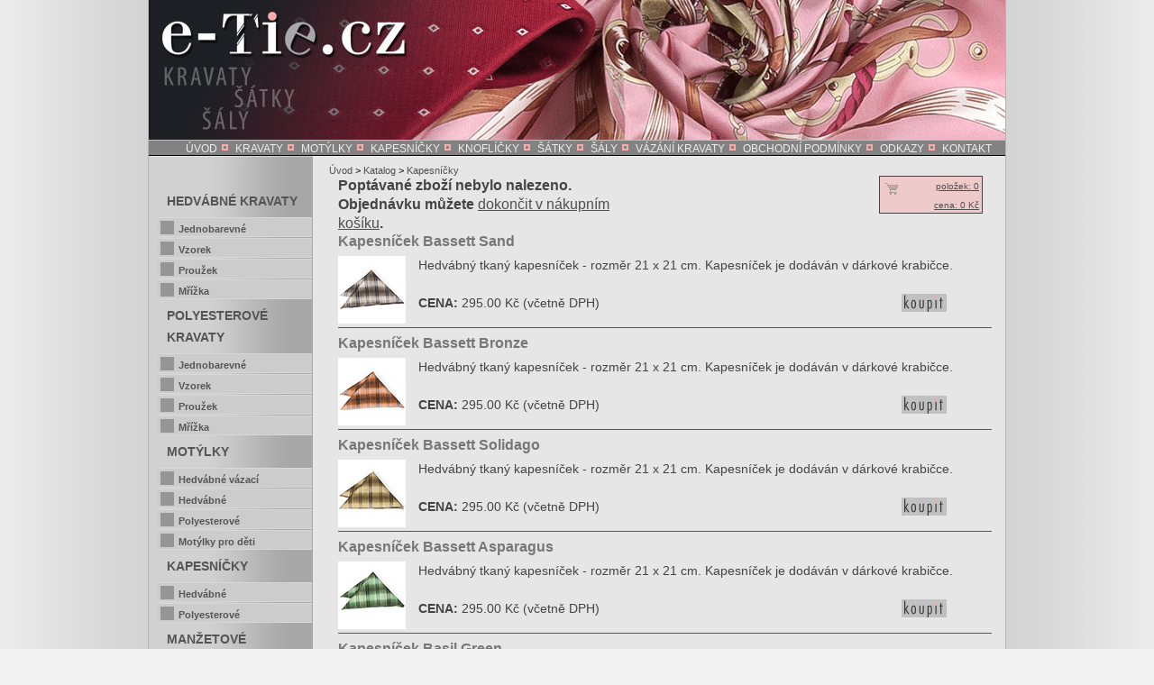

--- FILE ---
content_type: text/html; charset=windows-1250
request_url: http://e-tie.cz/katalog/zbozi-kapesnicky?add=348
body_size: 4136
content:

<!DOCTYPE html PUBLIC "-//W3C//DTD XHTML 1.0 Strict//EN" "http://www.w3.org/TR/xhtml1/DTD/xhtml1-strict.dtd">



<html xmlns="http://www.w3.org/1999/xhtml" xml:lang="cs" lang="cs">



<head>



	<meta http-equiv="Content-Type" content="text/html; charset=windows-1250" />

<meta name="verify-v1" content="DuSSlrS5kFbT4PjD018NByp5eiInMN3/HOgkPaPb6mo=" />

	<meta http-equiv="Content-Language" content="cs" />



	<meta name="author" content="Erik Polisensky, webdesign@varanasi.cz" />



	<meta name="description" content="Katalog hedvábných a polyesterových kravat a motýlků. V našem e-shopu Vám nabízíme polyesterové kravaty s proužkem, mřížkou a s jemným vzorem, jednobarevné hedvábné kravaty a hedvábné kravaty s proužkem, mřížkou a s jemným vzorem. Dále jednobarevné polyesterové motýlky a hedvábné motýlky s jemným vzorkem." />



	<meta name="keywords" content="kravata kravaty polyester hedvábí" />



	<link rel="stylesheet" type="text/css" href="http://e-tie.cz/html/style.css" />

    

  	<meta name="robots" content="index, follow" />



	<title>Katalog hedvábných a polyesterových kravat a motýlků | e-tie.cz</title>



	<link rel="shortcut icon" href="http://www.e-tie.cz/favicon.ico" />







<!--[if lte IE 6]>



      <style type="text/css">



        #page {



          height: 100%;



        }



      </style>



    <![endif]-->

	<script type="text/javascript" src="http://e-tie.cz/js/functions.js"></script>
	<script type="text/javascript" src="http://e-tie.cz/js/galery.js"></script>

<script type="text/javascript" src="https://apis.google.com/js/plusone.js"></script>

</head>



<body>



<div id="wrap">

	<div id="header">



<div id="logo"><a href="http://e-tie.cz"><img src="http://e-tie.cz/img/logo-etie.gif" alt="Kravaty  vázanky  motýlky | e-tie.cz" height="93" width="287" /></a></div>





<!-- Vlajky -->



  <div id="vlajky">

<!--

  		<a href="eng_index.html"><img src="http://e-tie.cz/img/eng_vlajka.png" alt="English version" width="23" height="15" /></a>

		<a href="deu_index.html"><img src="http://e-tie.cz/img/deu_vlajka.png" alt="German version" width="23" height="15" /></a>

-->

  </div>	



<!-- Vlajky konec -->







  </div>









<!-- hlavni navigace -->



	<div id="hlnavi">



			<a href="http://e-tie.cz">ÚVOD</a><span><img src="http://e-tie.cz/img/logo-menu.png" alt="logo z kravaty" width="7" height="7" /></span>



			<a href="http://e-tie.cz/katalog/zbozi-kravaty">KRAVATY</a><span><img src="http://e-tie.cz/img/logo-menu.png" alt="logo z kravaty" width="7" height="7" /></span>



			<a href="http://e-tie.cz/katalog/zbozi-motylky">MOTÝLKY</a><span><img src="http://e-tie.cz/img/logo-menu.png" alt="logo z kravaty" width="7" height="7" /></span>

			

			<a href="http://e-tie.cz/katalog/zbozi-kapesnicky">KAPESNÍČKY</a><span><img src="http://e-tie.cz/img/logo-menu.png" alt="logo z kravaty" width="7" height="7" /></span>

			

			<a href="http://e-tie.cz/katalog/zbozi-manzetove-knoflicky">KNOFLÍČKY</a><span><img src="http://e-tie.cz/img/logo-menu.png" alt="logo z kravaty" width="7" height="7" /></span>



			<a href="http://e-tie.cz/katalog/zbozi-satky">ŠÁTKY</a><span><img src="http://e-tie.cz/img/logo-menu.png" alt="logo z kravaty" width="7" height="7" /></span>



			<a href="http://e-tie.cz/katalog/zbozi-saly">ŠÁLY</a><span><img src="http://e-tie.cz/img/logo-menu.png" alt="logo z kravaty" width="7" height="7" /></span>



		<a href="http://e-tie.cz/vazani-kravaty">VÁZÁNÍ KRAVATY</a><span><img src="http://e-tie.cz/img/logo-menu.png" alt="logo z kravaty" width="7" height="7" /></span>



			<a href="http://e-tie.cz/obchodni-podminky">OBCHODNÍ PODMÍNKY</a><span><img src="http://e-tie.cz/img/logo-menu.png" alt="logo z kravaty" width="7" height="7" /></span>



			<a href="http://e-tie.cz/odkazy">ODKAZY</a><span><img src="http://e-tie.cz/img/logo-menu.png" alt="logo z kravaty" width="7" height="7" /></span>



			<a href="http://e-tie.cz/kontakt">KONTAKT</a>

</div>	



<!-- hlavni navigace konec -->





    <div id="navidrob">



<a href="http://e-tie.cz/">Úvod</a>

 &gt; <a href="http://e-tie.cz/katalog">Katalog</a> &gt; <a href="http://e-tie.cz/katalog/zbozi-kapesnicky">Kapesníčky</a>    

    </div>













    <div id="content">



    <div id="avmenu">

<h2>Hedvábné kravaty</h2>
     <dl class="tn">
	   
       <dt><a href="http://e-tie.cz/katalog/zbozi-kravaty/material-hedvabi/vzor-jednobarevne">
       <strong>Jednobarevné</strong>
       </a>
       </dt>

       <dt><a href="http://e-tie.cz/katalog/zbozi-kravaty/material-hedvabi/vzor-vzorek">
       <strong>Vzorek</strong>
       </a>
       </dt>

       <dt><a href="http://e-tie.cz/katalog/zbozi-kravaty/material-hedvabi/vzor-prouzek">
       <strong>Proužek</strong>
       </a>
       </dt>

       <dt><a href="http://e-tie.cz/katalog/zbozi-kravaty/material-hedvabi/vzor-mrizka">
       <strong>Mřížka</strong>
       </a>
       </dt>

     </dl>        


<h2>Polyesterové kravaty</h2>
     <dl class="tn">
	   
       <dt><a href="http://e-tie.cz/katalog/zbozi-kravaty/material-polyester/jednobarevne">
       <strong>Jednobarevné</strong>
       </a>
       </dt>

       <dt><a href="http://e-tie.cz/katalog/zbozi-kravaty/material-polyester/vzor-vzorek">
       <strong>Vzorek</strong>
       </a>
       </dt>

       <dt><a href="http://e-tie.cz/katalog/zbozi-kravaty/material-polyester/vzor-prouzek">
	   <strong>Proužek</strong>
       </a>
       </dt>

       <dt><a href="http://e-tie.cz/katalog/zbozi-kravaty/material-polyester/vzor-mrizka">
       <strong>Mřížka</strong>
       </a>
       </dt>

     </dl>        

<h2>Motýlky</h2>
	<dl class="tn">

       <dt><a href="http://e-tie.cz/katalog/zbozi-motylky/material-hedvabne-vazaci">
       <strong>Hedvábné vázací</strong>
       </a>
       </dt>
       
       <dt><a href="http://e-tie.cz/katalog/zbozi-motylky/material-hedvabi">
       <strong>Hedvábné</strong>
       </a>
       </dt>
       
       <dt><a href="http://e-tie.cz/katalog/zbozi-motylky/material-polyester">
       <strong>Polyesterové</strong>
       </a>
       </dt>

       <dt><a href="http://e-tie.cz/katalog/zbozi-motylky/material-polyester/vzor-detske">
       <strong>Motýlky pro děti</strong>
       </a>
       </dt>

	</dl>

<h2>Kapesníčky</h2>
  <dl class="tn">
       <dt><a href="http://e-tie.cz/katalog/zbozi-kapesnicky/material-hedvabi">
       <strong>Hedvábné</strong>
       </a>
       </dt>

       <dt><a href="http://e-tie.cz/katalog/zbozi-kapesnicky/material-polyester">
       <strong>Polyesterové</strong>
       </a>
       </dt>
   </dl>
<h2>Manžetové knoflíčky</h2>
  <dl class="tn">
       <dt><a href="http://e-tie.cz/katalog/zbozi-manzetove-knoflicky/material-rhodiovane">
       <strong>Stříbrné</strong>
       </a>
       </dt>

       <dt><a href="http://e-tie.cz/katalog/zbozi-manzetove-knoflicky/material-pozlacene">
       <strong>Zlaté</strong>
       </a>
       </dt>

       <dt><a href="http://e-tie.cz/katalog/zbozi-manzetove-knoflicky/material-cerne">
       <strong>Černé niklované</strong>
       </a>
       </dt>


       <dt><a href="http://e-tie.cz/katalog/zbozi-kravatove-spony">
       <strong>KRAVATOVÉ SPONY</strong>
       </a>
       </dt>

  </dl>
<h2>Šátky</h2>
	<dl class="tn">
       <dt><a href="http://e-tie.cz/katalog/zbozi-satky/material-hedvabi/53">
       <strong>Hedvábné malé</strong>
       </a>
       </dt>
       <dt><a href="http://e-tie.cz/katalog/zbozi-satky/material-hedvabi/90">
       <strong>Hedvábné velké</strong>
       </a>
       </dt>

       <dt><a href="http://e-tie.cz/katalog/zbozi-satky/material-viskoza">
       <strong>Viskózové</strong>
       </a>
       </dt>
       
       <dt><a href="http://e-tie.cz/katalog/zbozi-satky/material-bavlna">
       <strong>Bavlněné</strong>
       </a>
       </dt>
	</dl>

<h2>Šály letní</h2>
  <dl class="tn">
       <dt><a href="http://e-tie.cz/katalog/zbozi-saly-letni/material-hedvabi">
       <strong>Hedvábné</strong>
       </a>
       </dt>
       
       <dt><a href="http://e-tie.cz/katalog/zbozi-saly-letni/material-polyester">
       <strong>Polyesterové</strong>
       </a>
       </dt>
       
       <dt><a href="http://e-tie.cz/katalog/zbozi-saly-letni/material-viskoza">
       <strong>Viskózové</strong>
       </a>
       </dt>
  </dl>
  
<h2>Šály zimní</h2>
	<dl class="tn">
       <dt><a href="http://e-tie.cz/katalog/zbozi-saly/material-hedvabi">
       <strong>Hedvábné</strong>
       </a>
       </dt>
       
       <dt><a href="http://e-tie.cz/katalog/zbozi-saly/material-viskoza">
       <strong>Viskózové</strong>
       </a>
       </dt>

       <dt><a href="http://e-tie.cz/katalog/zbozi-saly/material-bavlna">
       <strong>Bavlněné</strong>
       </a>
       </dt>
	</dl>





     <div style="text-align: center;">
     <h3>Kravaty jaro 2011</h3>
      <a href="http://e-tie.cz/images/katalog-kravat-jaro2011-cz.pdf">
      <img style="margin: 0.3em 1em 0 0;" src="http://e-tie.cz/img/m_katalog-kravat-jaro2011.jpg" alt="Katalog hedvábných kravat a kravat z mikrovlákna - jaro 2011 ke stažení" width="150" height="113" />
      </a>
      <br />

     <h3>Kravaty podzim 2010</h3>
      <a href="http://e-tie.cz/images/katalog-kravat-e-tie.cz-podzim-2010.pdf">
      <img style="margin: 0.3em 1em 0 0;" src="http://e-tie.cz/img/katalog-kravat-podzim-2010.jpg" alt="Katalog &quot;Hedvábné kravaty 2010&quot; ke stažení" width="150" height="106" />
      </a>
      <br />

     <h3>Kravaty 2010</h3>
      <a href="http://e-tie.cz/images/katalog_hedvabnych_kravat_e-tie.cz_2010.pdf">
      <img style="margin: 0.3em 1em 0 0;" src="http://e-tie.cz/img/katalog-kravat-2010.jpg" alt="Katalog &quot;Hedvábné kravaty 2010&quot; ke stažení" width="150" height="106" />
      </a>
      <br />

     <h3>Kravaty 2008/2009</h3>
      <a href="http://e-tie.cz/images/katalog-kravat-08-09.pdf">
      <img style="margin: 0.3em 1em 0 0;" src="http://e-tie.cz/img/katalog-kravat-2008-2009.jpg" alt="Katalog &quot;Kravaty 2008/2009&quot; ke stažení" width="150" height="100" />
      </a>
      <br />

     <h3>Polyesterové kravaty</h3>
      <a href="http://e-tie.cz/images/katalog-polyesterovych-kravat.pdf">
      <img style="margin: 0.3em 1em 0 0;" src="http://e-tie.cz/img/katalog-polyesterovych-kravat.jpg" alt="Polyesterové kravaty ke stažení" width="150" height="100" />
      </a>
      <br />

     <h3>Hedvábné kravaty</h3>
      <a href="http://e-tie.cz/images/katalog-hedvabnych-kravat.pdf">
      <img style="margin: 0.3em 1em 0 0;" src="http://e-tie.cz/img/katalog-hedvabnych-kravat.jpg" alt="Hedvábné kravaty ke stažení" width="150" height="100" />
      </a>
      <br />

     <h3>Motýlky</h3>
      <a href="http://e-tie.cz/images/katalog-polyesterovych-a-hedvabnych-motylku.pdf">
      <img style="margin: 0.3em 1em 0 0;" src="http://e-tie.cz/img/katalog-polyesterovych-a-hedvabnych-motylku.jpg" alt="Polyesterové a hedvábné motýlky ke stažení" width="150" height="100" />
      </a>
      <br />
    </div>

</div>



<div  id="produkty">    

<div id="shop_message">
Poptávané zboží nebylo nalezeno.<br />
Objednávku můžete <a href="http://e-tie.cz/shop">dokončit v nákupním košíku</a>.</div>
<a href="http://e-tie.cz/shop">
<div id="shop_info">
<img src="http://e-tie.cz/graph/nakupni-kosik.png" id="basketimg" />
položek: 0<br />cena: 0 Kč</div>
</a>
<h3>Kapesníček Bassett Sand</h3>
<a href="http://e-tie.cz/katalog/zbozi-kapesnicky/material-hedvabi/vzor-jednobarevne/154550-kapesnicek-bassett-sand">
<img style="float: left; margin: 0 1em 0em 0;" src="http://e-tie.cz/img/m_154550-kapesnicek-bassett-sand.png" alt="Kapesníček Bassett Sand" width="75" height="75" />
</a>
<p>
Hedvábný tkaný kapesníček - rozměr 21 x 21 cm. Kapesníček je dodáván v dárkové krabičce.
<br />
<br />
<a href="?add=154550">
<img style="float: right; margin: 0 50px 0em 0em;" src="http://e-tie.cz/img/tl_koupit.png" alt="Koupit" />
</a>
<strong>CENA:</strong> 295.00 Kč (včetně DPH)
</p>
<hr />
<h3>Kapesníček Bassett Bronze</h3>
<a href="http://e-tie.cz/katalog/zbozi-kapesnicky/material-hedvabi/vzor-jednobarevne/154549-kapesnicek-bassett-bronze">
<img style="float: left; margin: 0 1em 0em 0;" src="http://e-tie.cz/img/m_154549-kapesnicek-bassett-bronze.png" alt="Kapesníček Bassett Bronze" width="75" height="75" />
</a>
<p>
Hedvábný tkaný kapesníček - rozměr 21 x 21 cm. Kapesníček je dodáván v dárkové krabičce.
<br />
<br />
<a href="?add=154549">
<img style="float: right; margin: 0 50px 0em 0em;" src="http://e-tie.cz/img/tl_koupit.png" alt="Koupit" />
</a>
<strong>CENA:</strong> 295.00 Kč (včetně DPH)
</p>
<hr />
<h3>Kapesníček Bassett Solidago</h3>
<a href="http://e-tie.cz/katalog/zbozi-kapesnicky/material-hedvabi/vzor-jednobarevne/154548-kapesnicek-bassett-solidago">
<img style="float: left; margin: 0 1em 0em 0;" src="http://e-tie.cz/img/m_154548-kapesnicek-bassett-solidago.png" alt="Kapesníček Bassett Solidago" width="75" height="75" />
</a>
<p>
Hedvábný tkaný kapesníček - rozměr 21 x 21 cm. Kapesníček je dodáván v dárkové krabičce.
<br />
<br />
<a href="?add=154548">
<img style="float: right; margin: 0 50px 0em 0em;" src="http://e-tie.cz/img/tl_koupit.png" alt="Koupit" />
</a>
<strong>CENA:</strong> 295.00 Kč (včetně DPH)
</p>
<hr />
<h3>Kapesníček Bassett Asparagus</h3>
<a href="http://e-tie.cz/katalog/zbozi-kapesnicky/material-hedvabi/vzor-jednobarevne/154547-kapesnicek-bassett-asparagus">
<img style="float: left; margin: 0 1em 0em 0;" src="http://e-tie.cz/img/m_154547-kapesnicek-bassett-asparagus.png" alt="Kapesníček Bassett Asparagus" width="75" height="75" />
</a>
<p>
Hedvábný tkaný kapesníček - rozměr 21 x 21 cm. Kapesníček je dodáván v dárkové krabičce.
<br />
<br />
<a href="?add=154547">
<img style="float: right; margin: 0 50px 0em 0em;" src="http://e-tie.cz/img/tl_koupit.png" alt="Koupit" />
</a>
<strong>CENA:</strong> 295.00 Kč (včetně DPH)
</p>
<hr />
<h3>Kapesníček Basil Green</h3>
<a href="http://e-tie.cz/katalog/zbozi-kapesnicky/material-hedvabi/vzor-jednobarevne/154546-kapesnicek-basil-green">
<img style="float: left; margin: 0 1em 0em 0;" src="http://e-tie.cz/img/m_154546-kapesnicek-basil-green.png" alt="Kapesníček Basil Green" width="75" height="75" />
</a>
<p>
Hedvábný tkaný kapesníček - rozměr 25 x 25 cm. Kapesníček je dodáván v dárkové krabičce.
<br />
<br />
<a href="?add=154546">
<img style="float: right; margin: 0 50px 0em 0em;" src="http://e-tie.cz/img/tl_koupit.png" alt="Koupit" />
</a>
<strong>CENA:</strong> 295.00 Kč (včetně DPH)
</p>
<hr />
<h3>Kapesníček Bas Brown</h3>
<a href="http://e-tie.cz/katalog/zbozi-kapesnicky/material-hedvabi/vzor-jednobarevne/154545-kapesnicek-bas-brown">
<img style="float: left; margin: 0 1em 0em 0;" src="http://e-tie.cz/img/m_154545-kapesnicek-bas-brown.png" alt="Kapesníček Bas Brown" width="75" height="75" />
</a>
<p>
Hedvábný tkaný kapesníček - rozměr 21 x 21 cm. Kapesníček je dodáván v dárkové krabičce.
<br />
<br />
<a href="?add=154545">
<img style="float: right; margin: 0 50px 0em 0em;" src="http://e-tie.cz/img/tl_koupit.png" alt="Koupit" />
</a>
<strong>CENA:</strong> 295.00 Kč (včetně DPH)
</p>
<hr />
<h3>Kapesníček Barzilai Red</h3>
<a href="http://e-tie.cz/katalog/zbozi-kapesnicky/material-hedvabi/vzor-jednobarevne/154544-kapesnicek-barzilai-red">
<img style="float: left; margin: 0 1em 0em 0;" src="http://e-tie.cz/img/m_154544-kapesnicek-barzilai-red.png" alt="Kapesníček Barzilai Red" width="75" height="75" />
</a>
<p>
Hedvábný tkaný kapesníček - rozměr 21 x 21 cm. Kapesníček je dodáván v dárkové krabičce.
<br />
<br />
<a href="?add=154544">
<img style="float: right; margin: 0 50px 0em 0em;" src="http://e-tie.cz/img/tl_koupit.png" alt="Koupit" />
</a>
<strong>CENA:</strong> 295.00 Kč (včetně DPH)
</p>
<hr />
<h3>Kapesníček Baruch Orange</h3>
<a href="http://e-tie.cz/katalog/zbozi-kapesnicky/material-hedvabi/vzor-jednobarevne/154543-kapesnicek-baruch-orange">
<img style="float: left; margin: 0 1em 0em 0;" src="http://e-tie.cz/img/m_154543-kapesnicek-baruch-orange.png" alt="Kapesníček Baruch Orange" width="75" height="75" />
</a>
<p>
Hedvábný tkaný kapesníček - rozměr 21 x 21 cm. Kapesníček je dodáván v dárkové krabičce.
<br />
<br />
<a href="?add=154543">
<img style="float: right; margin: 0 50px 0em 0em;" src="http://e-tie.cz/img/tl_koupit.png" alt="Koupit" />
</a>
<strong>CENA:</strong> 295.00 Kč (včetně DPH)
</p>
<hr />
<h3>Kapesníček Bartley Violet</h3>
<a href="http://e-tie.cz/katalog/zbozi-kapesnicky/material-hedvabi/vzor-jednobarevne/154542-kapesnicek-bartley-violet">
<img style="float: left; margin: 0 1em 0em 0;" src="http://e-tie.cz/img/m_154542-kapesnicek-bartley-violet.png" alt="Kapesníček Bartley Violet" width="75" height="75" />
</a>
<p>
Hedvábný tkaný kapesníček - rozměr 25 x 25 cm. Kapesníček je dodáván v dárkové krabičce.
<br />
<br />
<a href="?add=154542">
<img style="float: right; margin: 0 50px 0em 0em;" src="http://e-tie.cz/img/tl_koupit.png" alt="Koupit" />
</a>
<strong>CENA:</strong> 295.00 Kč (včetně DPH)
</p>
<hr />
<h3>Kapesníček Bartlet Amethyst</h3>
<a href="http://e-tie.cz/katalog/zbozi-kapesnicky/material-hedvabi/vzor-jednobarevne/154541-kapesnicek-bartlet-amethyst">
<img style="float: left; margin: 0 1em 0em 0;" src="http://e-tie.cz/img/m_154541-kapesnicek-bartlet-amethyst.png" alt="Kapesníček Bartlet Amethyst" width="75" height="75" />
</a>
<p>
Hedvábný tkaný kapesníček - rozměr 25 x 25 cm. Kapesníček je dodáván v dárkové krabičce.
<br />
<br />
<a href="?add=154541">
<img style="float: right; margin: 0 50px 0em 0em;" src="http://e-tie.cz/img/tl_koupit.png" alt="Koupit" />
</a>
<strong>CENA:</strong> 295.00 Kč (včetně DPH)
</p>
<hr />
<h3>Kapesníček Bart Blue</h3>
<a href="http://e-tie.cz/katalog/zbozi-kapesnicky/material-hedvabi/vzor-jednobarevne/154533-kapesnicek-bart-blue">
<img style="float: left; margin: 0 1em 0em 0;" src="http://e-tie.cz/img/m_154533-kapesnicek-bart-blue.png" alt="Kapesníček Bart Blue" width="75" height="75" />
</a>
<p>
Hedvábný tkaný kapesníček - rozměr 31 x 31 cm. Kapesníček je dodáván v dárkové krabičce.
<br />
<br />
<a href="?add=154533">
<img style="float: right; margin: 0 50px 0em 0em;" src="http://e-tie.cz/img/tl_koupit.png" alt="Koupit" />
</a>
<strong>CENA:</strong> 295.00 Kč (včetně DPH)
</p>
<hr />
<h3>Kapesníček Barry Red</h3>
<a href="http://e-tie.cz/katalog/zbozi-kapesnicky/material-hedvabi/vzor-jednobarevne/154532-kapesnicek-barry-red">
<img style="float: left; margin: 0 1em 0em 0;" src="http://e-tie.cz/img/m_154532-kapesnicek-barry-red.png" alt="Kapesníček Barry Red" width="75" height="75" />
</a>
<p>
Hedvábný tkaný kapesníček - rozměr 31 x 31 cm. Kapesníček je dodáván v dárkové krabičce.
<br />
<br />
<a href="?add=154532">
<img style="float: right; margin: 0 50px 0em 0em;" src="http://e-tie.cz/img/tl_koupit.png" alt="Koupit" />
</a>
<strong>CENA:</strong> 295.00 Kč (včetně DPH)
</p>
<hr />
<h3>Kapesníček Bart Red</h3>
<a href="http://e-tie.cz/katalog/zbozi-kapesnicky/material-hedvabi/vzor-jednobarevne/154531-kapesnicek-bart-red">
<img style="float: left; margin: 0 1em 0em 0;" src="http://e-tie.cz/img/m_154531-kapesnicek-bart-red.png" alt="Kapesníček Bart Red" width="75" height="75" />
</a>
<p>
Hedvábný tkaný kapesníček - rozměr 21 x 21 cm. Kapesníček je dodáván v dárkové krabičce.
<br />
<br />
<a href="?add=154531">
<img style="float: right; margin: 0 50px 0em 0em;" src="http://e-tie.cz/img/tl_koupit.png" alt="Koupit" />
</a>
<strong>CENA:</strong> 295.00 Kč (včetně DPH)
</p>
<hr />
<h3>Kapesníček Barry Green</h3>
<a href="http://e-tie.cz/katalog/zbozi-kapesnicky/material-hedvabi/vzor-jednobarevne/154530-kapesnicek-barry-green">
<img style="float: left; margin: 0 1em 0em 0;" src="http://e-tie.cz/img/m_154530-kapesnicek-barry-green.png" alt="Kapesníček Barry Green" width="75" height="75" />
</a>
<p>
Hedvábný tkaný kapesníček - rozměr 21 x 21 cm. Kapesníček je dodáván v dárkové krabičce.
<br />
<br />
<a href="?add=154530">
<img style="float: right; margin: 0 50px 0em 0em;" src="http://e-tie.cz/img/tl_koupit.png" alt="Koupit" />
</a>
<strong>CENA:</strong> 295.00 Kč (včetně DPH)
</p>
<hr />
<h3>Kapesníček Baptist Brown</h3>
<a href="http://e-tie.cz/katalog/zbozi-kapesnicky/material-hedvabi/vzor-jednobarevne/154520-kapesnicek-baptist-brown">
<img style="float: left; margin: 0 1em 0em 0;" src="http://e-tie.cz/img/m_154520-kapesnicek-baptist-brown.png" alt="Kapesníček Baptist Brown" width="75" height="75" />
</a>
<p>
Hedvábný tkaný kapesníček - rozměr 27 x 27 cm. Kapesníček je dodáván v dárkové krabičce.
<br />
<br />
<a href="?add=154520">
<img style="float: right; margin: 0 50px 0em 0em;" src="http://e-tie.cz/img/tl_koupit.png" alt="Koupit" />
</a>
<strong>CENA:</strong> 295.00 Kč (včetně DPH)
</p>
<hr />
<h3>Kapesníček Bambie Celeste</h3>
<a href="http://e-tie.cz/katalog/zbozi-kapesnicky/material-hedvabi/vzor-jednobarevne/154518-kapesnicek-bambie-celeste">
<img style="float: left; margin: 0 1em 0em 0;" src="http://e-tie.cz/img/m_154518-kapesnicek-bambie-celeste.png" alt="Kapesníček Bambie Celeste" width="75" height="75" />
</a>
<p>
Hedvábný tkaný kapesníček - rozměr 21 x 21 cm. Kapesníček je dodáván v dárkové krabičce.
<br />
<br />
<a href="?add=154518">
<img style="float: right; margin: 0 50px 0em 0em;" src="http://e-tie.cz/img/tl_koupit.png" alt="Koupit" />
</a>
<strong>CENA:</strong> 295.00 Kč (včetně DPH)
</p>
<hr />
<h3>Kapesníček Balthazar Blue</h3>
<a href="http://e-tie.cz/katalog/zbozi-kapesnicky/material-hedvabi/vzor-jednobarevne/154515-kapesnicek-balthazar-blue">
<img style="float: left; margin: 0 1em 0em 0;" src="http://e-tie.cz/img/m_154515-kapesnicek-balthazar-blue.png" alt="Kapesníček Balthazar Blue" width="75" height="75" />
</a>
<p>
Hedvábný tkaný kapesníček - rozměr 27 x 27 cm. Kapesníček je dodáván v dárkové krabičce.
<br />
<br />
<a href="?add=154515">
<img style="float: right; margin: 0 50px 0em 0em;" src="http://e-tie.cz/img/tl_koupit.png" alt="Koupit" />
</a>
<strong>CENA:</strong> 295.00 Kč (včetně DPH)
</p>
<hr />
<h3>Kapesníček Balthasar Blue</h3>
<a href="http://e-tie.cz/katalog/zbozi-kapesnicky/material-hedvabi/vzor-jednobarevne/154514-kapesnicek-balthasar-blue">
<img style="float: left; margin: 0 1em 0em 0;" src="http://e-tie.cz/img/m_154514-kapesnicek-balthasar-blue.png" alt="Kapesníček Balthasar Blue" width="75" height="75" />
</a>
<p>
Hedvábný tkaný kapesníček - rozměr 27 x 27 cm. Kapesníček je dodáván v dárkové krabičce.
<br />
<br />
<a href="?add=154514">
<img style="float: right; margin: 0 50px 0em 0em;" src="http://e-tie.cz/img/tl_koupit.png" alt="Koupit" />
</a>
<strong>CENA:</strong> 295.00 Kč (včetně DPH)
</p>
<hr />
<h3>Kapesníček Ballinderry Silver</h3>
<a href="http://e-tie.cz/katalog/zbozi-kapesnicky/material-hedvabi/vzor-jednobarevne/154513-kapesnicek-ballinderry-silver">
<img style="float: left; margin: 0 1em 0em 0;" src="http://e-tie.cz/img/m_154513-kapesnicek-ballinderry-silver.png" alt="Kapesníček Ballinderry Silver" width="75" height="75" />
</a>
<p>
Hedvábný tkaný kapesníček - rozměr 27 x 27 cm. Kapesníček je dodáván v dárkové krabičce.
<br />
<br />
<a href="?add=154513">
<img style="float: right; margin: 0 50px 0em 0em;" src="http://e-tie.cz/img/tl_koupit.png" alt="Koupit" />
</a>
<strong>CENA:</strong> 295.00 Kč (včetně DPH)
</p>
<hr />
<h3>Kapesníček Ballinamore Fuchsia</h3>
<a href="http://e-tie.cz/katalog/zbozi-kapesnicky/material-hedvabi/vzor-jednobarevne/154512-kapesnicek-ballinamore-fuchsia">
<img style="float: left; margin: 0 1em 0em 0;" src="http://e-tie.cz/img/m_154512-kapesnicek-ballinamore-fuchsia.png" alt="Kapesníček Ballinamore Fuchsia" width="75" height="75" />
</a>
<p>
Hedvábný tkaný kapesníček - rozměr 21 x 21 cm. Kapesníček je dodáván v dárkové krabičce.
<br />
<br />
<a href="?add=154512">
<img style="float: right; margin: 0 50px 0em 0em;" src="http://e-tie.cz/img/tl_koupit.png" alt="Koupit" />
</a>
<strong>CENA:</strong> 295.00 Kč (včetně DPH)
</p>
<hr />
<h3>Kapesníček Ballard Bordo</h3>
<a href="http://e-tie.cz/katalog/zbozi-kapesnicky/material-hedvabi/vzor-jednobarevne/154511-kapesnicek-ballard-bordo">
<img style="float: left; margin: 0 1em 0em 0;" src="http://e-tie.cz/img/m_154511-kapesnicek-ballard-bordo.png" alt="Kapesníček Ballard Bordo" width="75" height="75" />
</a>
<p>
Hedvábný tkaný kapesníček - rozměr 27 x 27 cm. Kapesníček je dodáván v dárkové krabičce.
<br />
<br />
<a href="?add=154511">
<img style="float: right; margin: 0 50px 0em 0em;" src="http://e-tie.cz/img/tl_koupit.png" alt="Koupit" />
</a>
<strong>CENA:</strong> 295.00 Kč (včetně DPH)
</p>
<hr />
<h3>Kapesníček Ballard Yellow</h3>
<a href="http://e-tie.cz/katalog/zbozi-kapesnicky/material-hedvabi/vzor-jednobarevne/154510-kapesnicek-ballard-yellow">
<img style="float: left; margin: 0 1em 0em 0;" src="http://e-tie.cz/img/m_154510-kapesnicek-ballard-yellow.png" alt="Kapesníček Ballard Yellow" width="75" height="75" />
</a>
<p>
Hedvábný tkaný kapesníček - rozměr 27 x 27 cm. Kapesníček je dodáván v dárkové krabičce.
<br />
<br />
<a href="?add=154510">
<img style="float: right; margin: 0 50px 0em 0em;" src="http://e-tie.cz/img/tl_koupit.png" alt="Koupit" />
</a>
<strong>CENA:</strong> 295.00 Kč (včetně DPH)
</p>
<hr />
<h3>Kapesníček Baldwin Violet</h3>
<a href="http://e-tie.cz/katalog/zbozi-kapesnicky/material-hedvabi/vzor-jednobarevne/154509-kapesnicek-baldwin-violet">
<img style="float: left; margin: 0 1em 0em 0;" src="http://e-tie.cz/img/m_154509-kapesnicek-baldwin-violet.png" alt="Kapesníček Baldwin Violet" width="75" height="75" />
</a>
<p>
Hedvábný tkaný kapesníček - rozměr 21 x 21 cm. Kapesníček je dodáván v dárkové krabičce.
<br />
<br />
<a href="?add=154509">
<img style="float: right; margin: 0 50px 0em 0em;" src="http://e-tie.cz/img/tl_koupit.png" alt="Koupit" />
</a>
<strong>CENA:</strong> 295.00 Kč (včetně DPH)
</p>
<hr />
<h3>Kapesníček Baily Violet</h3>
<a href="http://e-tie.cz/katalog/zbozi-kapesnicky/material-hedvabi/vzor-jednobarevne/154508-kapesnicek-baily-violet">
<img style="float: left; margin: 0 1em 0em 0;" src="http://e-tie.cz/img/m_154508-kapesnicek-baily-violet.png" alt="Kapesníček Baily Violet" width="75" height="75" />
</a>
<p>
Hedvábný tkaný kapesníček - rozměr 31 x 31 cm. Kapesníček je dodáván v dárkové krabičce.
<br />
<br />
<a href="?add=154508">
<img style="float: right; margin: 0 50px 0em 0em;" src="http://e-tie.cz/img/tl_koupit.png" alt="Koupit" />
</a>
<strong>CENA:</strong> 295.00 Kč (včetně DPH)
</p>
<hr />
<h3>Kapesníček Bailey Burgundy</h3>
<a href="http://e-tie.cz/katalog/zbozi-kapesnicky/material-hedvabi/vzor-jednobarevne/154504-kapesnicek-bailey-burgundy">
<img style="float: left; margin: 0 1em 0em 0;" src="http://e-tie.cz/img/m_154504-kapesnicek-bailey-burgundy.png" alt="Kapesníček Bailey Burgundy" width="75" height="75" />
</a>
<p>
Hedvábný tkaný kapesníček - rozměr 27 x 27 cm. Kapesníček je dodáván v dárkové krabičce.
<br />
<br />
<a href="?add=154504">
<img style="float: right; margin: 0 50px 0em 0em;" src="http://e-tie.cz/img/tl_koupit.png" alt="Koupit" />
</a>
<strong>CENA:</strong> 295.00 Kč (včetně DPH)
</p>
<hr />
<div class="list-navig">&lt;&lt;&nbsp;&nbsp;&lt;
&nbsp;<strong><u>1</u></strong>&nbsp;&nbsp;<a href="?p=1" title="strana 2">2</a>&nbsp;&nbsp;<a href="?p=2" title="strana 3">3</a>&nbsp;&nbsp;&nbsp;<a href="?p=1" title="další strana">&gt;</a>&nbsp;
<a href="?p=2" title="poslední strana">&gt;&gt;</a>
</div>

</div>



<br class="cleaner" />

<br />



<a href="http://www.toplist.cz/stat/608927"><script type="text/javascript">

<!--

document.write ('<img src="http://toplist.cz/dot.asp?id=608927&amp;http='+escape(document.referrer)+'&amp;wi='+escape(window.screen.width)+'&amp;he='+escape(window.screen.height)+'&amp;cd='+escape(window.screen.colorDepth)+'&amp;t='+escape(document.title)+'" width="1" height="1" border=0 alt="TOPlist" />'); 

//--></script></a><noscript><p><img src="http://toplist.cz/dot.asp?id=608927" alt="TOPlist" width="1" height="1" /></p></noscript>



<script src="http://c1.navrcholu.cz/code?site=114225;t=lb14" type="text/javascript"></script><noscript><div><a href="http://navrcholu.cz/"><img src="http://c1.navrcholu.cz/hit?site=114225;t=lb14;ref=;jss=0" width="14" height="14" alt="NAVRCHOLU.cz" style="border:none" /></a></div></noscript>

  </div>







<div id="footer">

      <a href="http://e-tie.cz/mapa-webu">mapa webu</a> | Copyright &copy; 2011 varanasi Co., s.r.o. | <a href="http://www.e-tie.cz">e-Tie.cz</a> | Design by <a href="http://www.varanasi.cz">varanasi Co., s.r.o.</a><br />

<p class="popis">

      Partneři: 

      <a href="http://www.reklamni-kravaty.cz" title="Tkané hedvábné a polyesterové kravaty a šátky na zakázku">Reklamní kravaty a šátky</a> | 

      <a href="http://www.moje-sperky.cz" title="Swarovski šperky, široká kolekce Swarovski doplňků, ocelových náramků a náhrdelníků a drobných doplňků">Šperky Swarovski a doplňky</a> | 

      <a href="http://www.perlatory.cz" title="Spořiče vody perlátory dávkovače sprchy baterie antivápenná technologie">Perlátory a  dávkovače pro sprchy</a>

      </p>

</div>











  </div>


<script src="http://www.google-analytics.com/urchin.js" type="text/javascript">

</script>

<script type="text/javascript">

_uacct = "UA-3607313-1";

urchinTracker();

</script>

</body>



</html>



